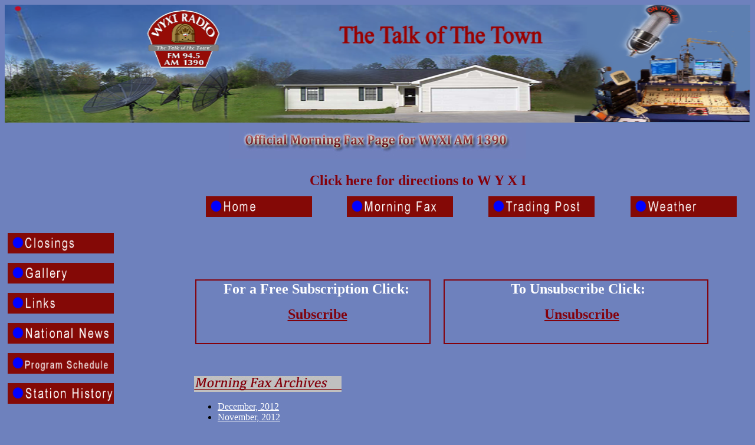

--- FILE ---
content_type: text/html
request_url: http://www.wyxi.net/morningfax2012.htm
body_size: 2847
content:
<html>

<head>
<meta http-equiv="Content-Type" content="text/html; charset=windows-1252">
<title>morningfax</title>
</head>

<body bgcolor="#6E81BD">
<script type="text/javascript">


		}

</script>
</script><div align="center">
	
		<tr>
			<td>
			<div align="center">
			<body>

</script><div align="center">
	
			<div align="center">
			<table border="0" width="100%" cellspacing="0" cellpadding="0">
					<tr>
						<td align="center">
						<!--webbot bot="Include" U-Include="headOLD.htm" TAG="BODY" startspan -->

<div align="center">

		<tr>
			<td width="100%">
			<img border="0" src="Images/headtalk.png" width="100%" height="200" align="middle"></td>
		</tr>
	</table>
</div>

<!--webbot bot="Include" i-checksum="14800" endspan --><img border="0" src="images/Bars/OfficialMorningFaxBar.jpg" width="504" height="62"></p>
						</p>
			<table border="0" width="100%">
				<tr>
					<td>
					<!--webbot bot="Include" U-Include="abcnewsticker.htm" TAG="BODY" startspan -->

<div align="center">
	<table border="0" cellpadding="0" cellspacing="0" width="955" bgcolor="#6E81BD">
		<tr>
			<td align="left" width="100%" height="35" bgcolor="#6E81BD">
		<p align="center">
		</a>&nbsp;&nbsp;&nbsp;&nbsp;&nbsp;&nbsp;&nbsp;&nbsp;&nbsp;&nbsp;&nbsp;&nbsp;&nbsp;&nbsp;&nbsp;&nbsp;&nbsp;&nbsp;&nbsp;&nbsp;&nbsp;&nbsp;&nbsp;&nbsp;&nbsp;&nbsp;&nbsp;&nbsp;&nbsp;&nbsp;&nbsp;&nbsp;
		<font face="Century Gothic">&nbsp;</font><b><a target="_blank" href="map.htm" style="text-decoration: none"><font color="#84010B" size="5" face="Cambria">Click here for directions to W Y X I</font></a></b><font color="#84010b"><b>
		</b></font></td>
</td>
		</tr>
		</table>
</div>

<!--webbot bot="Include" i-checksum="14138" endspan --></td>
				</tr>
			</table>
			<table border="0" width="100%">
				<tr>
					<td width="20%"> 
					&nbsp;</td>
					<td width="5%">&nbsp;</td>
					<td width="75%">
					<!--webbot bot="Include" U-Include="MenuTop.htm" TAG="BODY" startspan -->

<div align="left">
	<table border="0" width="100%">
		<tr>
			<td width="180" align="center">
			<p align="center"><a href="index.htm">
			<img border="0" src="images/MenuNew/home.png" width="180" height="35"></a></td>
			<td width="15" align="center">&nbsp;</td>
			<td width="180" align="center">
			<p align="center">
			<a href="morningfax.htm">
			<img border="0" src="images/MenuNew/MorningFax.png" width="180" height="35"></a></td>
			<td width="15" align="center">&nbsp;</td>
			<td width="180" align="center">
			<a href="tradingpost.htm">
			<img border="0" src="images/MenuNew/TradingPost.png" width="180" height="35"></a></td>
			<td width="15" align="center">&nbsp;</td>
			<td width="180" align="center">
			<a href="weather.htm">
			<img border="0" src="images/MenuNew/Weather.png" width="180" height="35"></a></td>
		</tr>
	</table>
</div>

<!--webbot bot="Include" i-checksum="62899" endspan -->&nbsp;</td>
				</tr>
</td>
				</tr>
			</table>
		</div>
</div>

<div align="center">

<table border="0" width="100%">
	<tr>
		<td width="20%" valign="top">
		<!--webbot bot="Include" U-Include="MenuLeft.htm" TAG="BODY" startspan -->

<div align="left">
	<table border="0" width="180" cellspacing="0" cellpadding="0" bgcolor="#6E81BD">
	<tr>
		<td valign="top" align="center">
		<a href="cancellations&closings.htm">
		<img border="0" src="images/MenuNew/Closings.png" width="180" height="35">
		</a>
		<p><a href="gallery.htm"><img border="0" src="images/MenuNew/Gallery.png" width="180" height="35">
		</a>
		<p><a href="links.htm"><img border="0" src="images/MenuNew/Links.png" width="180" height="35">
		<p><a href="nationalnews.htm"><img border="0" src="images/MenuNew/NationalNews.png" width="180" height="35"></a></a>
	    </a>
		<p><a href="programschedule.htm"><img border="0" src="images/MenuNew/programschedule.png" width="180" height="35"></a></a>
		 </a>
		<p><a href="stationhistory.htm">
		<img border="0" src="images/MenuNew/stationhistory.png" width="180" height="35"></a></a>
		</a>
		<p>&nbsp;<p><a href="publicfile.htm">
		<img border="0" src="images/MenuNew/publicfile.png" width="180" height="35"></a><p>&nbsp;</p>
		&nbsp;<p>&nbsp;</p>
		<p>&nbsp;<p>&nbsp;</p>
		&nbsp;<p>&nbsp;</p>

		&nbsp;</p>
		
		</p>
		</tr>
	<tr><td align="center">
		
		<p>&nbsp;<tr>
		<td align="center" bordercolor="#6E81BD">
		<a href="kk.htm">
		<img border="0" src="images/WTNT.jpg" width="183" height="184"></a><p>
		<br>&nbsp;</td>
	</tr>
</table>

</div>

<!--webbot bot="Include" i-checksum="16405" endspan --><p>&nbsp;</td>
		<td width="5%">&nbsp;</td>
		<td width="75%" valign="top">
		<div link="blue" vlink="purple" lang="EN-US">
	<p align="justify">
<font size="5">&nbsp;</font><p align="justify">
&nbsp;<div align="left">
		<table border="0" width="93%">
			<tr>
				<td width="340" align="left" bordercolor="#84010B" bordercolorlight="#84010B" bordercolordark="#84010B" style="border: 2px solid #84010B" valign="top">
				<p align="center">
<b><font color="#FFFFFF" face="Cambria" size="5">&nbsp; For 
a Free Subscription Click:</font></b><p align="center">
<font face="Cambria" size="4">&nbsp;&nbsp;&nbsp;</font><b><a href="http://eepurl.com/lpeOr"><font face="Cambria" color="#81010B" size="5">Subscribe </font></a>
</b></td>
				<td align="left" width="5">&nbsp;</td>
				<td align="left" width="5">&nbsp;</td>
				<td align="left" width="382" style="border: 2px solid #84010B" valign="top">
				<p align="center">
		<b><font size="5" color="#FFFFFF" face="Cambria">&nbsp;To 
		Unsubscribe Click:</font></b></p>
	<div align="center">
<font face="Cambria"><b><font size="4">&nbsp;<!-- // MAILCHIMP UNSUBSCRIBE CODE \\ -->&nbsp;&nbsp;
</font>
<a href="http://wyxi.us4.list-manage2.com/unsubscribe?u=636252b40c95d8574e03fa423&id=ad761c73b4">
<font size="5" color="#84010B">Unsubscribe</font></a></b></font></div>
				<p>&nbsp;</td>
			</tr>
		</table>
	</div>
	<div align="left">
&nbsp;</div>
	<div align="left">
&nbsp;</div>
<p>
<img border="0" src="images/Bars/MorningFaxArchivesBar.jpg" width="250" height="27"><ul>
	<li><font face="Verdana" color="#FFFFFF">
	<a target="_blank" href="morningfax2012-12.htm"><font color="#FFFFFF">
	December, 2012</font></a></font><li><font face="Verdana" color="#FFFFFF">
	<a target="_blank" href="morningfax2012-11.htm"><font color="#FFFFFF">
	November, 2012</font></a></font><li><font face="Verdana" color="#FFFFFF">
	<a target="_blank" href="morningfax2012-10.htm"><font color="#FFFFFF">
	October, 2012</font></a></font><li><font face="Verdana" color="#FFFFFF">
	<a target="_blank" href="morningfax2012-09.htm"><font color="#FFFFFF">
	September, 2012</font></a></font><li><font face="Verdana" color="#FFFFFF">
	<a target="_blank" href="morningfax2012-08.htm"><font color="#FFFFFF">
	August, 2012</font></a></font><li><font face="Verdana" color="#FFFFFF">
	<a target="_blank" href="morningfax2012-07.htm"><font color="#FFFFFF">July, 
	2012</font></a></font><li><font face="Verdana" color="#FFFFFF">
	<a target="_blank" href="morningfax2012-06.htm"><font color="#FFFFFF">June, 
	2012</font></a></font><li><font face="Verdana" color="#FFFFFF">
	<a target="_blank" href="morningfax2012-05.htm"><font color="#FFFFFF">May, 
	2012</font></a></font><li><font face="Verdana" color="#FFFFFF">
	<a target="_blank" href="morningfax2012-04.htm"><font color="#FFFFFF">April, 
	2012</font></a></font><li><font face="Verdana" color="#FFFFFF">
	<a target="_blank" href="morningfax2012-03.htm"><font color="#FFFFFF">March, 
	2012</font></a></font><li><font face="Verdana" color="#FFFFFF">
	<a target="_blank" href="morningfax2012-02.htm"><font color="#FFFFFF">
	February, 2012</font></a></font><li><font face="Verdana" color="#FFFFFF">
	<a target="_blank" href="morningfax2012-01.htm"><font color="#FFFFFF">
	January, 2012</font></a></font>
	</ul>
	<p></p>
	<ul>
	<li><font face="Verdana" color="#FFFFFF">
	<a target="_blank" href="morningfax2011.htm"><font color="#FFFFFF">2011</font></a></font></li>
	<li><font face="Verdana" color="#FFFFFF"><a href="morningfax2010.htm">
	<font color="#FFFFFF">2010</font></a></font></li>
	</ul>
<p>&nbsp;</p>
		<p class="x_MsoNormal" align="left">
		&nbsp;</p>
		<p class="x_MsoNormal" align="left">
		&nbsp;</p>
	<div align="center">
&nbsp;</div>
	</div> </td>
	</tr>
	<tr>
		<td width="20%" valign="top">
		&nbsp;</td>
		<td width="5%">&nbsp;</td>
		<td width="75%" valign="top">
		&nbsp;</td>
	</tr>
	</table>

</div>

<table border="0" width="100%" cellspacing="0" cellpadding="0">
	<tr>
		<td>&nbsp;</td>
	</tr>
	<tr>
		<td><!--webbot bot="Include" U-Include="foot.htm" TAG="BODY" startspan -->
	<div align="center">
		<table border="0" width="84%" cellpadding="0" style="line-height: 100%; margin: 0; word-spacing:1; text-align:center" height="200">
			<tr>
				<td style="line-height: 100%; word-spacing: 0; margin: 0; text-align:center" height="100%">
				<p align="center" style="margin-right: 1px; margin-top: 1px; margin-bottom: 1px">
				&nbsp;</p>
				<p align="center" style="margin:2px 1px; ">&nbsp;</p>
				<p align="center" style="margin:2px 1px; "><b>
				<font size="5" face="Cambria" color="#81010B">&nbsp;&nbsp;&nbsp;&nbsp;&nbsp;&nbsp;&nbsp;&nbsp;&nbsp;W&nbsp; Y&nbsp; X&nbsp; I</font></b><font size="5" face="Cambria" color="#81010B"><b>&nbsp;&nbsp; 
				Radio&nbsp;</b> </font><font size="5">&nbsp; </b></font>
				<font size="5" face="Cambria" color="#81010B"><b>&nbsp;FM 94.5&nbsp; 
				&amp;&nbsp; A M&nbsp; 1390</b></font><font size="5" face="Courier" color="#81010B">&nbsp;
				</font><font size="5" face="Cambria" color="#81010B"><b>Athens, TN</b></font></p>
				<p align="center" style="margin:2px 1px; ">
				<font size="4">&nbsp;</font><b><p align="center" style="margin-top: 0; margin-bottom: 0">
				<font color="#FFFFFF" face="Cambria" size="4">&nbsp;&nbsp;
				&nbsp;
				</font>
				<font face="Cambria" size="5" color="#81010B">
				423-745-1390</font><font face="Cambria" size="4" color="#81010B"><font color="#FFFFFF">&nbsp;&nbsp;&nbsp;&nbsp;&nbsp;&nbsp;&nbsp;&nbsp;&nbsp;&nbsp;&nbsp;&nbsp;&nbsp;&nbsp;&nbsp;
				</font>
				<a target="_blank" href="mailto:wyxi@bellsouth.net">
				<font color="#FFFFFF">wyxi@bellsouth.net</font></a></font><p align="center" style="margin-top: 0; margin-bottom: 0">
				&nbsp;</b></td>
				<td style="line-height: 100%; word-spacing: 0; margin: 0; text-align:center" width="24%" height="50%">
				<img border="0" src="images/HeadIndexFoot/WYXIFriendlyBlue.jpg" width="239" height="236"></td>
	</tr>
</table>
		</div>
		
</p>

</html><!--webbot bot="Include" i-checksum="29052" endspan -->&nbsp;</td>
	</tr>
</table>

</body>

</html>